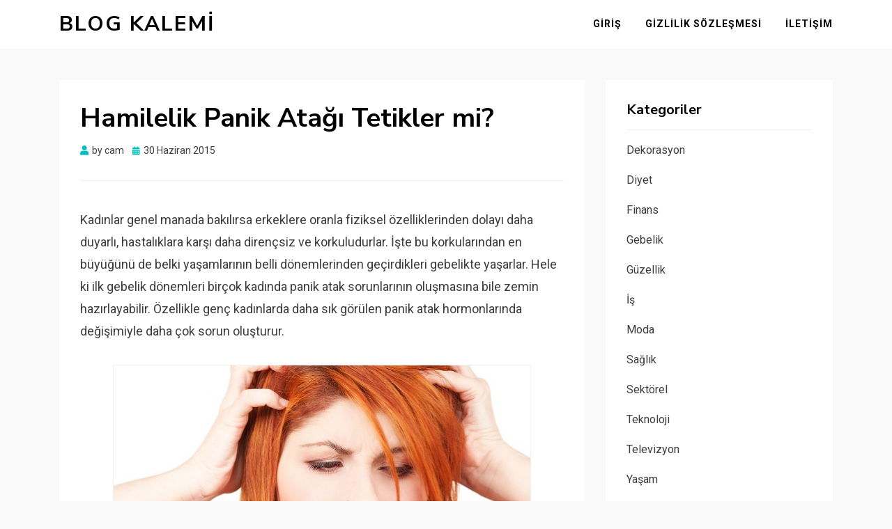

--- FILE ---
content_type: text/html; charset=UTF-8
request_url: https://www.blogkalemi.com/hamilelik-panik-atagi-tetikler-mi/
body_size: 9464
content:
<!DOCTYPE html>
<html dir="ltr" lang="tr" prefix="og: https://ogp.me/ns#">
<head>
<meta charset="UTF-8">
<meta name="viewport" content="width=device-width, initial-scale=1.0">
<link rel="profile" href="https://gmpg.org/xfn/11">
<title>Hamilelik Panik Atağı Tetikler mi? | Blog Kalemi</title>
<style>img:is([sizes="auto" i], [sizes^="auto," i]) { contain-intrinsic-size: 3000px 1500px }</style>
<!-- All in One SEO 4.7.5.1 - aioseo.com -->
<meta name="description" content="Kadınlar genel manada bakılırsa erkeklere oranla fiziksel özelliklerinden dolayı daha duyarlı, hastalıklara karşı daha dirençsiz ve korkuludurlar. İşte bu korkularından en büyüğünü de belki yaşamlarının belli dönemlerinden geçirdikleri gebelikte yaşarlar. Hele ki ilk gebelik dönemleri birçok kadında panik atak sorunlarının oluşmasına bile zemin hazırlayabilir. Özellikle genç kadınlarda daha sık görülen panik atak hormonlarında değişimiyle daha" />
<meta name="robots" content="max-snippet:-1, max-image-preview:large, max-video-preview:-1" />
<link rel="canonical" href="https://www.blogkalemi.com/hamilelik-panik-atagi-tetikler-mi/" />
<meta name="generator" content="All in One SEO (AIOSEO) 4.7.5.1" />
<meta property="og:locale" content="tr_TR" />
<meta property="og:site_name" content="Blog Kalemi |" />
<meta property="og:type" content="article" />
<meta property="og:title" content="Hamilelik Panik Atağı Tetikler mi? | Blog Kalemi" />
<meta property="og:description" content="Kadınlar genel manada bakılırsa erkeklere oranla fiziksel özelliklerinden dolayı daha duyarlı, hastalıklara karşı daha dirençsiz ve korkuludurlar. İşte bu korkularından en büyüğünü de belki yaşamlarının belli dönemlerinden geçirdikleri gebelikte yaşarlar. Hele ki ilk gebelik dönemleri birçok kadında panik atak sorunlarının oluşmasına bile zemin hazırlayabilir. Özellikle genç kadınlarda daha sık görülen panik atak hormonlarında değişimiyle daha" />
<meta property="og:url" content="https://www.blogkalemi.com/hamilelik-panik-atagi-tetikler-mi/" />
<meta property="article:published_time" content="2015-06-30T11:09:42+00:00" />
<meta property="article:modified_time" content="2023-01-14T19:31:34+00:00" />
<meta name="twitter:card" content="summary" />
<meta name="twitter:title" content="Hamilelik Panik Atağı Tetikler mi? | Blog Kalemi" />
<meta name="twitter:description" content="Kadınlar genel manada bakılırsa erkeklere oranla fiziksel özelliklerinden dolayı daha duyarlı, hastalıklara karşı daha dirençsiz ve korkuludurlar. İşte bu korkularından en büyüğünü de belki yaşamlarının belli dönemlerinden geçirdikleri gebelikte yaşarlar. Hele ki ilk gebelik dönemleri birçok kadında panik atak sorunlarının oluşmasına bile zemin hazırlayabilir. Özellikle genç kadınlarda daha sık görülen panik atak hormonlarında değişimiyle daha" />
<meta name="google" content="nositelinkssearchbox" />
<script type="application/ld+json" class="aioseo-schema">
{"@context":"https:\/\/schema.org","@graph":[{"@type":"Article","@id":"https:\/\/www.blogkalemi.com\/hamilelik-panik-atagi-tetikler-mi\/#article","name":"Hamilelik Panik Ata\u011f\u0131 Tetikler mi? | Blog Kalemi","headline":"Hamilelik Panik Ata\u011f\u0131 Tetikler mi?","author":{"@id":"https:\/\/www.blogkalemi.com\/author\/cam\/#author"},"publisher":{"@id":"https:\/\/www.blogkalemi.com\/#organization"},"image":{"@type":"ImageObject","url":"https:\/\/www.blogkalemi.com\/wp-content\/uploads\/hamilelikte.jpg","width":600,"height":400,"caption":"hamilelik panik ata\u011f\u0131 tetikler mi"},"datePublished":"2015-06-30T14:09:42+03:00","dateModified":"2023-01-14T22:31:34+03:00","inLanguage":"tr-TR","commentCount":1,"mainEntityOfPage":{"@id":"https:\/\/www.blogkalemi.com\/hamilelik-panik-atagi-tetikler-mi\/#webpage"},"isPartOf":{"@id":"https:\/\/www.blogkalemi.com\/hamilelik-panik-atagi-tetikler-mi\/#webpage"},"articleSection":"Gebelik"},{"@type":"BreadcrumbList","@id":"https:\/\/www.blogkalemi.com\/hamilelik-panik-atagi-tetikler-mi\/#breadcrumblist","itemListElement":[{"@type":"ListItem","@id":"https:\/\/www.blogkalemi.com\/#listItem","position":1,"name":"Ev","item":"https:\/\/www.blogkalemi.com\/","nextItem":"https:\/\/www.blogkalemi.com\/hamilelik-panik-atagi-tetikler-mi\/#listItem"},{"@type":"ListItem","@id":"https:\/\/www.blogkalemi.com\/hamilelik-panik-atagi-tetikler-mi\/#listItem","position":2,"name":"Hamilelik Panik Ata\u011f\u0131 Tetikler mi?","previousItem":"https:\/\/www.blogkalemi.com\/#listItem"}]},{"@type":"Organization","@id":"https:\/\/www.blogkalemi.com\/#organization","name":"Blog Kalemi","url":"https:\/\/www.blogkalemi.com\/"},{"@type":"Person","@id":"https:\/\/www.blogkalemi.com\/author\/cam\/#author","url":"https:\/\/www.blogkalemi.com\/author\/cam\/","name":"cam","image":{"@type":"ImageObject","@id":"https:\/\/www.blogkalemi.com\/hamilelik-panik-atagi-tetikler-mi\/#authorImage","url":"https:\/\/secure.gravatar.com\/avatar\/42be87f464445953a001ee48ed628f76?s=96&d=mm&r=g","width":96,"height":96,"caption":"cam"}},{"@type":"WebPage","@id":"https:\/\/www.blogkalemi.com\/hamilelik-panik-atagi-tetikler-mi\/#webpage","url":"https:\/\/www.blogkalemi.com\/hamilelik-panik-atagi-tetikler-mi\/","name":"Hamilelik Panik Ata\u011f\u0131 Tetikler mi? | Blog Kalemi","description":"Kad\u0131nlar genel manada bak\u0131l\u0131rsa erkeklere oranla fiziksel \u00f6zelliklerinden dolay\u0131 daha duyarl\u0131, hastal\u0131klara kar\u015f\u0131 daha diren\u00e7siz ve korkuludurlar. \u0130\u015fte bu korkular\u0131ndan en b\u00fcy\u00fc\u011f\u00fcn\u00fc de belki ya\u015famlar\u0131n\u0131n belli d\u00f6nemlerinden ge\u00e7irdikleri gebelikte ya\u015farlar. Hele ki ilk gebelik d\u00f6nemleri bir\u00e7ok kad\u0131nda panik atak sorunlar\u0131n\u0131n olu\u015fmas\u0131na bile zemin haz\u0131rlayabilir. \u00d6zellikle gen\u00e7 kad\u0131nlarda daha s\u0131k g\u00f6r\u00fclen panik atak hormonlar\u0131nda de\u011fi\u015fimiyle daha","inLanguage":"tr-TR","isPartOf":{"@id":"https:\/\/www.blogkalemi.com\/#website"},"breadcrumb":{"@id":"https:\/\/www.blogkalemi.com\/hamilelik-panik-atagi-tetikler-mi\/#breadcrumblist"},"author":{"@id":"https:\/\/www.blogkalemi.com\/author\/cam\/#author"},"creator":{"@id":"https:\/\/www.blogkalemi.com\/author\/cam\/#author"},"image":{"@type":"ImageObject","url":"https:\/\/www.blogkalemi.com\/wp-content\/uploads\/hamilelikte.jpg","@id":"https:\/\/www.blogkalemi.com\/hamilelik-panik-atagi-tetikler-mi\/#mainImage","width":600,"height":400,"caption":"hamilelik panik ata\u011f\u0131 tetikler mi"},"primaryImageOfPage":{"@id":"https:\/\/www.blogkalemi.com\/hamilelik-panik-atagi-tetikler-mi\/#mainImage"},"datePublished":"2015-06-30T14:09:42+03:00","dateModified":"2023-01-14T22:31:34+03:00"},{"@type":"WebSite","@id":"https:\/\/www.blogkalemi.com\/#website","url":"https:\/\/www.blogkalemi.com\/","name":"Blog Kalemi","inLanguage":"tr-TR","publisher":{"@id":"https:\/\/www.blogkalemi.com\/#organization"}}]}
</script>
<!-- All in One SEO -->
<link rel='dns-prefetch' href='//fonts.googleapis.com' />
<link rel="alternate" type="application/rss+xml" title="Blog Kalemi &raquo; akışı" href="https://www.blogkalemi.com/feed/" />
<link rel="alternate" type="application/rss+xml" title="Blog Kalemi &raquo; yorum akışı" href="https://www.blogkalemi.com/comments/feed/" />
<link rel="alternate" type="application/rss+xml" title="Blog Kalemi &raquo; Hamilelik Panik Atağı Tetikler mi? yorum akışı" href="https://www.blogkalemi.com/hamilelik-panik-atagi-tetikler-mi/feed/" />
<!-- <link rel='stylesheet' id='wp-block-library-css' href='https://www.blogkalemi.com/wp-includes/css/dist/block-library/style.min.css?ver=6.7.1' type='text/css' media='all' /> -->
<link rel="stylesheet" type="text/css" href="//www.blogkalemi.com/wp-content/cache/wpfc-minified/lydc5xee/dg3sl.css" media="all"/>
<style id='classic-theme-styles-inline-css' type='text/css'>
/*! This file is auto-generated */
.wp-block-button__link{color:#fff;background-color:#32373c;border-radius:9999px;box-shadow:none;text-decoration:none;padding:calc(.667em + 2px) calc(1.333em + 2px);font-size:1.125em}.wp-block-file__button{background:#32373c;color:#fff;text-decoration:none}
</style>
<style id='global-styles-inline-css' type='text/css'>
:root{--wp--preset--aspect-ratio--square: 1;--wp--preset--aspect-ratio--4-3: 4/3;--wp--preset--aspect-ratio--3-4: 3/4;--wp--preset--aspect-ratio--3-2: 3/2;--wp--preset--aspect-ratio--2-3: 2/3;--wp--preset--aspect-ratio--16-9: 16/9;--wp--preset--aspect-ratio--9-16: 9/16;--wp--preset--color--black: #000000;--wp--preset--color--cyan-bluish-gray: #abb8c3;--wp--preset--color--white: #ffffff;--wp--preset--color--pale-pink: #f78da7;--wp--preset--color--vivid-red: #cf2e2e;--wp--preset--color--luminous-vivid-orange: #ff6900;--wp--preset--color--luminous-vivid-amber: #fcb900;--wp--preset--color--light-green-cyan: #7bdcb5;--wp--preset--color--vivid-green-cyan: #00d084;--wp--preset--color--pale-cyan-blue: #8ed1fc;--wp--preset--color--vivid-cyan-blue: #0693e3;--wp--preset--color--vivid-purple: #9b51e0;--wp--preset--gradient--vivid-cyan-blue-to-vivid-purple: linear-gradient(135deg,rgba(6,147,227,1) 0%,rgb(155,81,224) 100%);--wp--preset--gradient--light-green-cyan-to-vivid-green-cyan: linear-gradient(135deg,rgb(122,220,180) 0%,rgb(0,208,130) 100%);--wp--preset--gradient--luminous-vivid-amber-to-luminous-vivid-orange: linear-gradient(135deg,rgba(252,185,0,1) 0%,rgba(255,105,0,1) 100%);--wp--preset--gradient--luminous-vivid-orange-to-vivid-red: linear-gradient(135deg,rgba(255,105,0,1) 0%,rgb(207,46,46) 100%);--wp--preset--gradient--very-light-gray-to-cyan-bluish-gray: linear-gradient(135deg,rgb(238,238,238) 0%,rgb(169,184,195) 100%);--wp--preset--gradient--cool-to-warm-spectrum: linear-gradient(135deg,rgb(74,234,220) 0%,rgb(151,120,209) 20%,rgb(207,42,186) 40%,rgb(238,44,130) 60%,rgb(251,105,98) 80%,rgb(254,248,76) 100%);--wp--preset--gradient--blush-light-purple: linear-gradient(135deg,rgb(255,206,236) 0%,rgb(152,150,240) 100%);--wp--preset--gradient--blush-bordeaux: linear-gradient(135deg,rgb(254,205,165) 0%,rgb(254,45,45) 50%,rgb(107,0,62) 100%);--wp--preset--gradient--luminous-dusk: linear-gradient(135deg,rgb(255,203,112) 0%,rgb(199,81,192) 50%,rgb(65,88,208) 100%);--wp--preset--gradient--pale-ocean: linear-gradient(135deg,rgb(255,245,203) 0%,rgb(182,227,212) 50%,rgb(51,167,181) 100%);--wp--preset--gradient--electric-grass: linear-gradient(135deg,rgb(202,248,128) 0%,rgb(113,206,126) 100%);--wp--preset--gradient--midnight: linear-gradient(135deg,rgb(2,3,129) 0%,rgb(40,116,252) 100%);--wp--preset--font-size--small: 13px;--wp--preset--font-size--medium: 20px;--wp--preset--font-size--large: 36px;--wp--preset--font-size--x-large: 42px;--wp--preset--spacing--20: 0.44rem;--wp--preset--spacing--30: 0.67rem;--wp--preset--spacing--40: 1rem;--wp--preset--spacing--50: 1.5rem;--wp--preset--spacing--60: 2.25rem;--wp--preset--spacing--70: 3.38rem;--wp--preset--spacing--80: 5.06rem;--wp--preset--shadow--natural: 6px 6px 9px rgba(0, 0, 0, 0.2);--wp--preset--shadow--deep: 12px 12px 50px rgba(0, 0, 0, 0.4);--wp--preset--shadow--sharp: 6px 6px 0px rgba(0, 0, 0, 0.2);--wp--preset--shadow--outlined: 6px 6px 0px -3px rgba(255, 255, 255, 1), 6px 6px rgba(0, 0, 0, 1);--wp--preset--shadow--crisp: 6px 6px 0px rgba(0, 0, 0, 1);}:where(.is-layout-flex){gap: 0.5em;}:where(.is-layout-grid){gap: 0.5em;}body .is-layout-flex{display: flex;}.is-layout-flex{flex-wrap: wrap;align-items: center;}.is-layout-flex > :is(*, div){margin: 0;}body .is-layout-grid{display: grid;}.is-layout-grid > :is(*, div){margin: 0;}:where(.wp-block-columns.is-layout-flex){gap: 2em;}:where(.wp-block-columns.is-layout-grid){gap: 2em;}:where(.wp-block-post-template.is-layout-flex){gap: 1.25em;}:where(.wp-block-post-template.is-layout-grid){gap: 1.25em;}.has-black-color{color: var(--wp--preset--color--black) !important;}.has-cyan-bluish-gray-color{color: var(--wp--preset--color--cyan-bluish-gray) !important;}.has-white-color{color: var(--wp--preset--color--white) !important;}.has-pale-pink-color{color: var(--wp--preset--color--pale-pink) !important;}.has-vivid-red-color{color: var(--wp--preset--color--vivid-red) !important;}.has-luminous-vivid-orange-color{color: var(--wp--preset--color--luminous-vivid-orange) !important;}.has-luminous-vivid-amber-color{color: var(--wp--preset--color--luminous-vivid-amber) !important;}.has-light-green-cyan-color{color: var(--wp--preset--color--light-green-cyan) !important;}.has-vivid-green-cyan-color{color: var(--wp--preset--color--vivid-green-cyan) !important;}.has-pale-cyan-blue-color{color: var(--wp--preset--color--pale-cyan-blue) !important;}.has-vivid-cyan-blue-color{color: var(--wp--preset--color--vivid-cyan-blue) !important;}.has-vivid-purple-color{color: var(--wp--preset--color--vivid-purple) !important;}.has-black-background-color{background-color: var(--wp--preset--color--black) !important;}.has-cyan-bluish-gray-background-color{background-color: var(--wp--preset--color--cyan-bluish-gray) !important;}.has-white-background-color{background-color: var(--wp--preset--color--white) !important;}.has-pale-pink-background-color{background-color: var(--wp--preset--color--pale-pink) !important;}.has-vivid-red-background-color{background-color: var(--wp--preset--color--vivid-red) !important;}.has-luminous-vivid-orange-background-color{background-color: var(--wp--preset--color--luminous-vivid-orange) !important;}.has-luminous-vivid-amber-background-color{background-color: var(--wp--preset--color--luminous-vivid-amber) !important;}.has-light-green-cyan-background-color{background-color: var(--wp--preset--color--light-green-cyan) !important;}.has-vivid-green-cyan-background-color{background-color: var(--wp--preset--color--vivid-green-cyan) !important;}.has-pale-cyan-blue-background-color{background-color: var(--wp--preset--color--pale-cyan-blue) !important;}.has-vivid-cyan-blue-background-color{background-color: var(--wp--preset--color--vivid-cyan-blue) !important;}.has-vivid-purple-background-color{background-color: var(--wp--preset--color--vivid-purple) !important;}.has-black-border-color{border-color: var(--wp--preset--color--black) !important;}.has-cyan-bluish-gray-border-color{border-color: var(--wp--preset--color--cyan-bluish-gray) !important;}.has-white-border-color{border-color: var(--wp--preset--color--white) !important;}.has-pale-pink-border-color{border-color: var(--wp--preset--color--pale-pink) !important;}.has-vivid-red-border-color{border-color: var(--wp--preset--color--vivid-red) !important;}.has-luminous-vivid-orange-border-color{border-color: var(--wp--preset--color--luminous-vivid-orange) !important;}.has-luminous-vivid-amber-border-color{border-color: var(--wp--preset--color--luminous-vivid-amber) !important;}.has-light-green-cyan-border-color{border-color: var(--wp--preset--color--light-green-cyan) !important;}.has-vivid-green-cyan-border-color{border-color: var(--wp--preset--color--vivid-green-cyan) !important;}.has-pale-cyan-blue-border-color{border-color: var(--wp--preset--color--pale-cyan-blue) !important;}.has-vivid-cyan-blue-border-color{border-color: var(--wp--preset--color--vivid-cyan-blue) !important;}.has-vivid-purple-border-color{border-color: var(--wp--preset--color--vivid-purple) !important;}.has-vivid-cyan-blue-to-vivid-purple-gradient-background{background: var(--wp--preset--gradient--vivid-cyan-blue-to-vivid-purple) !important;}.has-light-green-cyan-to-vivid-green-cyan-gradient-background{background: var(--wp--preset--gradient--light-green-cyan-to-vivid-green-cyan) !important;}.has-luminous-vivid-amber-to-luminous-vivid-orange-gradient-background{background: var(--wp--preset--gradient--luminous-vivid-amber-to-luminous-vivid-orange) !important;}.has-luminous-vivid-orange-to-vivid-red-gradient-background{background: var(--wp--preset--gradient--luminous-vivid-orange-to-vivid-red) !important;}.has-very-light-gray-to-cyan-bluish-gray-gradient-background{background: var(--wp--preset--gradient--very-light-gray-to-cyan-bluish-gray) !important;}.has-cool-to-warm-spectrum-gradient-background{background: var(--wp--preset--gradient--cool-to-warm-spectrum) !important;}.has-blush-light-purple-gradient-background{background: var(--wp--preset--gradient--blush-light-purple) !important;}.has-blush-bordeaux-gradient-background{background: var(--wp--preset--gradient--blush-bordeaux) !important;}.has-luminous-dusk-gradient-background{background: var(--wp--preset--gradient--luminous-dusk) !important;}.has-pale-ocean-gradient-background{background: var(--wp--preset--gradient--pale-ocean) !important;}.has-electric-grass-gradient-background{background: var(--wp--preset--gradient--electric-grass) !important;}.has-midnight-gradient-background{background: var(--wp--preset--gradient--midnight) !important;}.has-small-font-size{font-size: var(--wp--preset--font-size--small) !important;}.has-medium-font-size{font-size: var(--wp--preset--font-size--medium) !important;}.has-large-font-size{font-size: var(--wp--preset--font-size--large) !important;}.has-x-large-font-size{font-size: var(--wp--preset--font-size--x-large) !important;}
:where(.wp-block-post-template.is-layout-flex){gap: 1.25em;}:where(.wp-block-post-template.is-layout-grid){gap: 1.25em;}
:where(.wp-block-columns.is-layout-flex){gap: 2em;}:where(.wp-block-columns.is-layout-grid){gap: 2em;}
:root :where(.wp-block-pullquote){font-size: 1.5em;line-height: 1.6;}
</style>
<!-- <link rel='stylesheet' id='contact-form-7-css' href='https://www.blogkalemi.com/wp-content/plugins/contact-form-7/includes/css/styles.css?ver=6.0' type='text/css' media='all' /> -->
<!-- <link rel='stylesheet' id='allium-bootstrap-custom-css' href='https://www.blogkalemi.com/wp-content/themes/allium/css/bootstrap-custom.css?ver=6.7.1' type='text/css' media='all' /> -->
<!-- <link rel='stylesheet' id='font-awesome-5-css' href='https://www.blogkalemi.com/wp-content/themes/allium/css/fontawesome-all.css?ver=6.7.1' type='text/css' media='all' /> -->
<link rel="stylesheet" type="text/css" href="//www.blogkalemi.com/wp-content/cache/wpfc-minified/drb0o104/dg3sl.css" media="all"/>
<link rel='stylesheet' id='allium-fonts-css' href='https://fonts.googleapis.com/css?family=Nunito+Sans%3A400%2C400i%2C700%2C700i%7CRoboto%3A400%2C400i%2C700%2C700i&#038;subset=latin%2Clatin-ext' type='text/css' media='all' />
<!-- <link rel='stylesheet' id='allium-style-css' href='https://www.blogkalemi.com/wp-content/themes/allium/style.css?ver=6.7.1' type='text/css' media='all' /> -->
<link rel="stylesheet" type="text/css" href="//www.blogkalemi.com/wp-content/cache/wpfc-minified/7yzycvbi/dg3sl.css" media="all"/>
<style id='allium-style-inline-css' type='text/css'>
.credits-designer { clip: rect(1px, 1px, 1px, 1px); position: absolute; }
</style>
<script src='//www.blogkalemi.com/wp-content/cache/wpfc-minified/deg9i4el/dg3sl.js' type="text/javascript"></script>
<!-- <script type="text/javascript" src="https://www.blogkalemi.com/wp-includes/js/jquery/jquery.min.js?ver=3.7.1" id="jquery-core-js"></script> -->
<!-- <script type="text/javascript" src="https://www.blogkalemi.com/wp-includes/js/jquery/jquery-migrate.min.js?ver=3.4.1" id="jquery-migrate-js"></script> -->
<link rel="https://api.w.org/" href="https://www.blogkalemi.com/wp-json/" /><link rel="alternate" title="JSON" type="application/json" href="https://www.blogkalemi.com/wp-json/wp/v2/posts/1565" /><link rel="EditURI" type="application/rsd+xml" title="RSD" href="https://www.blogkalemi.com/xmlrpc.php?rsd" />
<meta name="generator" content="WordPress 6.7.1" />
<link rel='shortlink' href='https://www.blogkalemi.com/?p=1565' />
<link rel="alternate" title="oEmbed (JSON)" type="application/json+oembed" href="https://www.blogkalemi.com/wp-json/oembed/1.0/embed?url=https%3A%2F%2Fwww.blogkalemi.com%2Fhamilelik-panik-atagi-tetikler-mi%2F" />
<link rel="alternate" title="oEmbed (XML)" type="text/xml+oembed" href="https://www.blogkalemi.com/wp-json/oembed/1.0/embed?url=https%3A%2F%2Fwww.blogkalemi.com%2Fhamilelik-panik-atagi-tetikler-mi%2F&#038;format=xml" />
<link rel="pingback" href="https://www.blogkalemi.com/xmlrpc.php"><!-- Yandex.Metrika counter by Yandex Metrica Plugin -->
<script type="text/javascript" >
(function(m,e,t,r,i,k,a){m[i]=m[i]||function(){(m[i].a=m[i].a||[]).push(arguments)};
m[i].l=1*new Date();k=e.createElement(t),a=e.getElementsByTagName(t)[0],k.async=1,k.src=r,a.parentNode.insertBefore(k,a)})
(window, document, "script", "https://mc.yandex.ru/metrika/tag.js", "ym");
ym(64958962, "init", {
id:64958962,
clickmap:true,
trackLinks:true,
accurateTrackBounce:true,
webvisor:true,
});
</script>
<noscript><div><img src="https://mc.yandex.ru/watch/64958962" style="position:absolute; left:-9999px;" alt="" /></div></noscript>
<!-- /Yandex.Metrika counter -->
<style type="text/css">.broken_link, a.broken_link {
text-decoration: line-through;
}</style>
<link rel="icon" href="https://www.blogkalemi.com/wp-content/uploads/cropped-fav-32x32.png" sizes="32x32" />
<link rel="icon" href="https://www.blogkalemi.com/wp-content/uploads/cropped-fav-192x192.png" sizes="192x192" />
<link rel="apple-touch-icon" href="https://www.blogkalemi.com/wp-content/uploads/cropped-fav-180x180.png" />
<meta name="msapplication-TileImage" content="https://www.blogkalemi.com/wp-content/uploads/cropped-fav-270x270.png" />
</head>
<body class="post-template-default single single-post postid-1565 single-format-standard singular has-site-branding has-wide-layout has-right-sidebar">
<div id="page" class="site-wrapper site">
<header id="masthead" class="site-header" role="banner">
<div class="container">
<div class="row">
<div class="col">
<div class="site-header-inside-wrapper">
<div class="site-branding-wrapper">
<div class="site-branding">
<p class="site-title"><a href="https://www.blogkalemi.com/" title="Blog Kalemi" rel="home">Blog Kalemi</a></p>
</div>
</div><!-- .site-branding-wrapper -->
<nav id="site-navigation" class="main-navigation" role="navigation">
<div class="main-navigation-inside">
<a class="skip-link screen-reader-text" href="#content">Skip to content</a>
<div class="toggle-menu-wrapper">
<a href="#header-menu-responsive" title="Menu" class="toggle-menu-control">
<span class="toggle-menu-label">Menu</span>
</a>
</div>
<div id="menu-1" class="site-header-menu"><ul class="header-menu sf-menu">
<li ><a href="https://www.blogkalemi.com/">Giriş</a></li><li class="page_item page-item-1188"><a href="https://www.blogkalemi.com/gizlilik-sozlesmesi/">Gizlilik Sözleşmesi</a></li>
<li class="page_item page-item-9"><a href="https://www.blogkalemi.com/iletisim/">İletişim</a></li>
</ul></div>
</div><!-- .main-navigation-inside -->
</nav><!-- .main-navigation -->
</div><!-- .site-header-inside-wrapper -->
</div><!-- .col -->
</div><!-- .row -->
</div><!-- .container -->
</header><!-- #masthead -->
<div id="content" class="site-content">
<div class="site-content-inside">
<div class="container">
<div class="row">
<div id="primary" class="content-area col-16 col-sm-16 col-md-16 col-lg-11 col-xl-11 col-xxl-11">
<main id="main" class="site-main" role="main">
<div id="post-wrapper" class="post-wrapper post-wrapper-single post-wrapper-single-post">
<div class="post-wrapper-hentry">
<article id="post-1565" class="post-1565 post type-post status-publish format-standard has-post-thumbnail hentry category-gebelik">
<div class="post-content-wrapper post-content-wrapper-single post-content-wrapper-single-post">
<div class="entry-header-wrapper">
<header class="entry-header">
<h1 class="entry-title">Hamilelik Panik Atağı Tetikler mi?</h1>				</header><!-- .entry-header -->
<div class="entry-meta entry-meta-header-after">
<span class="byline entry-meta-icon">by <span class="author vcard"><a class="entry-author-link url fn n" href="https://www.blogkalemi.com/author/cam/" rel="author"><span class="entry-author-name">cam</span></a></span></span><span class="posted-on entry-meta-icon"><span class="screen-reader-text">Posted on</span><a href="https://www.blogkalemi.com/hamilelik-panik-atagi-tetikler-mi/" rel="bookmark"><time class="entry-date published" datetime="2015-06-30T14:09:42+03:00">30 Haziran 2015</time><time class="updated" datetime="2023-01-14T22:31:34+03:00">14 Ocak 2023</time></a></span>				</div><!-- .entry-meta -->
</div><!-- .entry-header-wrapper -->
<div class="entry-content">
<p>Kadınlar genel manada bakılırsa erkeklere oranla fiziksel özelliklerinden dolayı daha duyarlı, hastalıklara karşı daha dirençsiz ve korkuludurlar. İşte bu korkularından en büyüğünü de belki yaşamlarının belli dönemlerinden geçirdikleri gebelikte yaşarlar. Hele ki ilk gebelik dönemleri birçok kadında panik atak sorunlarının oluşmasına bile zemin hazırlayabilir. Özellikle genç kadınlarda daha sık görülen panik atak hormonlarında değişimiyle daha çok sorun oluşturur.</p>
<figure id="attachment_1566" aria-describedby="caption-attachment-1566" style="width: 600px" class="wp-caption aligncenter"><img fetchpriority="high" decoding="async" class="size-full wp-image-1566" src="https://www.blogkalemi.com/wp-content/uploads/hamilelikte.jpg" alt="hamilelik panik atağı tetikler mi" width="600" height="400" /><figcaption id="caption-attachment-1566" class="wp-caption-text">hamilelik panik atağı tetikler mi</figcaption></figure>
<p>Hamilelik dönemi kimi anne adayı için sorunsuz geçse de kimileri için bazı sorunları beraberinde getirir. Özellikle de fizyolojik ve psikolojik değişimlerin yaşandığı bu dönemde daha karamsar ve sinirli olan kadınlar duygusallığı da en üst seviye de yaşamaktalar. Hamilelikte genetik yatkınlığa bağlı olarak ortaya çıkan hastalıklardan birisi de panik ataktır.</p>
<figure id="attachment_1567" aria-describedby="caption-attachment-1567" style="width: 600px" class="wp-caption aligncenter"><img decoding="async" class="size-full wp-image-1567" src="https://www.blogkalemi.com/wp-content/uploads/panik.jpg" alt="hamilelik panik atağı tetikler mi" width="600" height="370" /><figcaption id="caption-attachment-1567" class="wp-caption-text">hamilelik panik atağı tetikler mi</figcaption></figure>
<p>Panik atak, ansızın ortaya çıkan yoğun kaygı, bunaltı, korku ve sıkıntı karışımıyla görülen nöbetlerdir. Ruhsal kaynaklı olan bu rahatsızlık kendini güçlü bedensel değişikliklerle de gösterebilir. Dolayısıyla bu rahatsızlık anne ve bebek için de tehlikeli zeminler oluşturabilir. Evden çıkmaya korkuyorsanız, çarşıya, pazara gidemiyorsanız, köprüden ve tünelden geçerken sıkıntı yaşıyorsanız sizde panik atak sorunu yaşıyor olabilirsiniz.</p>
</div><!-- .entry-content -->
<footer class="entry-meta entry-meta-footer">
<span class="cat-links cat-links-single">Posted in <a href="https://www.blogkalemi.com/gebelik/" rel="category tag">Gebelik</a></span>			</footer><!-- .entry-meta -->
</div><!-- .post-content-wrapper -->
</article><!-- #post-## -->
</div><!-- .post-wrapper-hentry -->
<div class="entry-author">
<div class="author-avatar">
<img alt='' src='https://secure.gravatar.com/avatar/42be87f464445953a001ee48ed628f76?s=80&#038;d=mm&#038;r=g' srcset='https://secure.gravatar.com/avatar/42be87f464445953a001ee48ed628f76?s=160&#038;d=mm&#038;r=g 2x' class='avatar avatar-80 photo' height='80' width='80' decoding='async'/>	</div><!-- .author-avatar -->
<div class="author-heading">
<h2 class="author-title">
Published by <span class="author-name">cam</span>        </h2>
</div><!-- .author-heading -->
<p class="author-bio">
<a class="author-link" href="https://www.blogkalemi.com/author/cam/" rel="author">
View all posts by cam		</a>
</p><!-- .author-bio -->
</div><!-- .entry-auhtor -->
<nav class="navigation post-navigation" aria-label="Yazılar">
<h2 class="screen-reader-text">Yazı gezinmesi</h2>
<div class="nav-links"><div class="nav-previous"><a href="https://www.blogkalemi.com/kartuslu-stor-perdeli-cam-balkonlar/" rel="prev"><span class="meta-nav">Prev</span> <span class="post-title">Kartuşlu Stor Perdeli Cam Balkonlar</span></a></div><div class="nav-next"><a href="https://www.blogkalemi.com/guzellik-icin-yapilmasi-gerkenler/" rel="next"><span class="meta-nav">Next</span> <span class="post-title">Güzellik İçin Yapılması Gerekenler?</span></a></div></div>
</nav>
<div id="comments" class="comments-area">
<div class="comments-area-wrapper">
<h2 class="comments-title">
One Reply to &ldquo;Hamilelik Panik Atağı Tetikler mi?&rdquo;		</h2>
<ol class="comment-list">
<li id="comment-491" class="comment even thread-even depth-1">
<article id="div-comment-491" class="comment-body">
<footer class="comment-meta">
<div class="comment-author vcard">
<img alt='' src='https://secure.gravatar.com/avatar/89016cd1bb905a5f3dd4afb310dba2cf?s=68&#038;d=mm&#038;r=g' srcset='https://secure.gravatar.com/avatar/89016cd1bb905a5f3dd4afb310dba2cf?s=136&#038;d=mm&#038;r=g 2x' class='avatar avatar-68 photo' height='68' width='68' loading='lazy' decoding='async'/>						<b class="fn">leyla</b> <span class="says">dedi ki:</span>					</div><!-- .comment-author -->
<div class="comment-metadata">
<a href="https://www.blogkalemi.com/hamilelik-panik-atagi-tetikler-mi/#comment-491"><time datetime="2015-12-02T22:57:27+02:00">2 Aralık 2015, 22:57</time></a>					</div><!-- .comment-metadata -->
</footer><!-- .comment-meta -->
<div class="comment-content">
<p>Hamilelik te panik nasl geçer</p>
</div><!-- .comment-content -->
<div class="reply"><a rel="nofollow" class="comment-reply-link" href="#comment-491" data-commentid="491" data-postid="1565" data-belowelement="div-comment-491" data-respondelement="respond" data-replyto="leyla için yanıt" aria-label="leyla için yanıt">Yanıtla</a></div>			</article><!-- .comment-body -->
</li><!-- #comment-## -->
</ol><!-- .comment-list -->
</div><!-- .comments-area-wrapper -->
<div id="respond" class="comment-respond">
<h3 id="reply-title" class="comment-reply-title">Bir yanıt yazın <small><a rel="nofollow" id="cancel-comment-reply-link" href="/hamilelik-panik-atagi-tetikler-mi/#respond" style="display:none;">Yanıtı iptal et</a></small></h3><form action="https://www.blogkalemi.com/wp-comments-post.php" method="post" id="commentform" class="comment-form" novalidate><p class="comment-notes"><span id="email-notes">E-posta adresiniz yayınlanmayacak.</span> <span class="required-field-message">Gerekli alanlar <span class="required">*</span> ile işaretlenmişlerdir</span></p><p class="comment-form-comment"><label for="comment">Yorum <span class="required">*</span></label> <textarea id="comment" name="comment" cols="45" rows="8" maxlength="65525" required></textarea></p><p class="comment-form-author"><label for="author">Ad <span class="required">*</span></label> <input id="author" name="author" type="text" value="" size="30" maxlength="245" autocomplete="name" required /></p>
<p class="comment-form-email"><label for="email">E-posta <span class="required">*</span></label> <input id="email" name="email" type="email" value="" size="30" maxlength="100" aria-describedby="email-notes" autocomplete="email" required /></p>
<p class="comment-form-url"><label for="url">İnternet sitesi</label> <input id="url" name="url" type="url" value="" size="30" maxlength="200" autocomplete="url" /></p>
<p class="form-submit"><input name="submit" type="submit" id="submit" class="submit" value="Yorum gönder" /> <input type='hidden' name='comment_post_ID' value='1565' id='comment_post_ID' />
<input type='hidden' name='comment_parent' id='comment_parent' value='0' />
</p><p style="display: none;"><input type="hidden" id="akismet_comment_nonce" name="akismet_comment_nonce" value="52bb4f4147" /></p><p style="display: none !important;" class="akismet-fields-container" data-prefix="ak_"><label>&#916;<textarea name="ak_hp_textarea" cols="45" rows="8" maxlength="100"></textarea></label><input type="hidden" id="ak_js_1" name="ak_js" value="183"/><script>document.getElementById( "ak_js_1" ).setAttribute( "value", ( new Date() ).getTime() );</script></p></form>	</div><!-- #respond -->
</div><!-- #comments -->
</div><!-- .post-wrapper -->
</main><!-- #main -->
</div><!-- #primary -->
<div id="site-sidebar" class="sidebar-area col-16 col-sm-16 col-md-16 col-lg-5 col-xl-5 col-xxl-5">
<div id="secondary" class="sidebar widget-area sidebar-widget-area" role="complementary">
<aside id="categories-2" class="widget widget_categories"><h2 class="widget-title">Kategoriler</h2>
<ul>
<li class="cat-item cat-item-9"><a href="https://www.blogkalemi.com/dekorasyon/">Dekorasyon</a>
</li>
<li class="cat-item cat-item-6"><a href="https://www.blogkalemi.com/diyet/">Diyet</a>
</li>
<li class="cat-item cat-item-1"><a href="https://www.blogkalemi.com/finans/">Finans</a>
</li>
<li class="cat-item cat-item-7"><a href="https://www.blogkalemi.com/gebelik/">Gebelik</a>
</li>
<li class="cat-item cat-item-4"><a href="https://www.blogkalemi.com/guzellik/">Güzellik</a>
</li>
<li class="cat-item cat-item-416"><a href="https://www.blogkalemi.com/is/">İş</a>
</li>
<li class="cat-item cat-item-8"><a href="https://www.blogkalemi.com/moda/">Moda</a>
</li>
<li class="cat-item cat-item-2"><a href="https://www.blogkalemi.com/saglik/">Sağlık</a>
</li>
<li class="cat-item cat-item-415"><a href="https://www.blogkalemi.com/sektorel/">Sektörel</a>
</li>
<li class="cat-item cat-item-5"><a href="https://www.blogkalemi.com/teknoloji/">Teknoloji</a>
</li>
<li class="cat-item cat-item-95"><a href="https://www.blogkalemi.com/televizyon/">Televizyon</a>
</li>
<li class="cat-item cat-item-3"><a href="https://www.blogkalemi.com/yasam/">Yaşam</a>
</li>
</ul>
</aside>
<aside id="recent-posts-2" class="widget widget_recent_entries">
<h2 class="widget-title">Son Yazılar</h2>
<ul>
<li>
<a href="https://www.blogkalemi.com/kondenser/">Kondenser</a>
</li>
<li>
<a href="https://www.blogkalemi.com/sinuzit-nedir/">Sinüzit Nedir?</a>
</li>
<li>
<a href="https://www.blogkalemi.com/yatirim-cesitleri/">Yatırım Çeşitleri</a>
</li>
<li>
<a href="https://www.blogkalemi.com/implant-fiyatlari/">İmplant Fiyatları</a>
</li>
<li>
<a href="https://www.blogkalemi.com/italya-vizesi-icin-gerekli-evraklar/">İtalya Vizesi İçin Gerekli Evraklar</a>
</li>
</ul>
</aside>	</div><!-- .sidebar -->
</div><!-- .col-* columns of main sidebar -->
</div><!-- .row -->
</div><!-- .container -->
</div><!-- .site-content-inside -->

</div><!-- #content -->
<footer id="colophon" class="site-footer" role="contentinfo">
<div class="site-info">
<div class="site-info-inside">
<div class="container">
<div class="row">
<div class="col">
<div class="credits-wrapper">
<div class="credits credits-blog">&copy; Copyright 2024 &#8211; <a href="https://www.blogkalemi.com/">Blog Kalemi</a></div><div class="credits credits-designer">Allium Theme by <a href="https://templatelens.com" title="TemplateLens">TemplateLens</a> <span>&sdot;</span> Powered by <a href="https://wordpress.org" title="WordPress">WordPress</a></div>					</div><!-- .credits -->
</div><!-- .col -->
</div><!-- .row -->
</div><!-- .container -->
</div><!-- .site-info-inside -->
</div><!-- .site-info -->
</footer><!-- #colophon -->
</div><!-- #page .site-wrapper -->
<div class="overlay-effect"></div><!-- .overlay-effect -->
<script type="text/javascript" src="https://www.blogkalemi.com/wp-includes/js/dist/hooks.min.js?ver=4d63a3d491d11ffd8ac6" id="wp-hooks-js"></script>
<script type="text/javascript" src="https://www.blogkalemi.com/wp-includes/js/dist/i18n.min.js?ver=5e580eb46a90c2b997e6" id="wp-i18n-js"></script>
<script type="text/javascript" id="wp-i18n-js-after">
/* <![CDATA[ */
wp.i18n.setLocaleData( { 'text direction\u0004ltr': [ 'ltr' ] } );
/* ]]> */
</script>
<script type="text/javascript" src="https://www.blogkalemi.com/wp-content/plugins/contact-form-7/includes/swv/js/index.js?ver=6.0" id="swv-js"></script>
<script type="text/javascript" id="contact-form-7-js-translations">
/* <![CDATA[ */
( function( domain, translations ) {
var localeData = translations.locale_data[ domain ] || translations.locale_data.messages;
localeData[""].domain = domain;
wp.i18n.setLocaleData( localeData, domain );
} )( "contact-form-7", {"translation-revision-date":"2024-07-22 17:28:11+0000","generator":"GlotPress\/4.0.1","domain":"messages","locale_data":{"messages":{"":{"domain":"messages","plural-forms":"nplurals=2; plural=n > 1;","lang":"tr"},"This contact form is placed in the wrong place.":["Bu ileti\u015fim formu yanl\u0131\u015f yere yerle\u015ftirilmi\u015f."],"Error:":["Hata:"]}},"comment":{"reference":"includes\/js\/index.js"}} );
/* ]]> */
</script>
<script type="text/javascript" id="contact-form-7-js-before">
/* <![CDATA[ */
var wpcf7 = {
"api": {
"root": "https:\/\/www.blogkalemi.com\/wp-json\/",
"namespace": "contact-form-7\/v1"
}
};
/* ]]> */
</script>
<script type="text/javascript" src="https://www.blogkalemi.com/wp-content/plugins/contact-form-7/includes/js/index.js?ver=6.0" id="contact-form-7-js"></script>
<script type="text/javascript" src="https://www.blogkalemi.com/wp-content/themes/allium/js/enquire.js?ver=2.1.6" id="enquire-js"></script>
<script type="text/javascript" src="https://www.blogkalemi.com/wp-content/themes/allium/js/fitvids.js?ver=1.1" id="fitvids-js"></script>
<script type="text/javascript" src="https://www.blogkalemi.com/wp-content/themes/allium/js/hover-intent.js?ver=r7" id="hover-intent-js"></script>
<script type="text/javascript" src="https://www.blogkalemi.com/wp-content/themes/allium/js/superfish.js?ver=1.7.10" id="superfish-js"></script>
<script type="text/javascript" src="https://www.blogkalemi.com/wp-includes/js/comment-reply.min.js?ver=6.7.1" id="comment-reply-js" async="async" data-wp-strategy="async"></script>
<script type="text/javascript" src="https://www.blogkalemi.com/wp-content/themes/allium/js/custom.js?ver=1.0" id="allium-custom-js"></script>
<script defer type="text/javascript" src="https://www.blogkalemi.com/wp-content/plugins/akismet/_inc/akismet-frontend.js?ver=1732366698" id="akismet-frontend-js"></script>
<script defer src="https://static.cloudflareinsights.com/beacon.min.js/vcd15cbe7772f49c399c6a5babf22c1241717689176015" integrity="sha512-ZpsOmlRQV6y907TI0dKBHq9Md29nnaEIPlkf84rnaERnq6zvWvPUqr2ft8M1aS28oN72PdrCzSjY4U6VaAw1EQ==" data-cf-beacon='{"version":"2024.11.0","token":"87cf65ba54bd4463b723fe1626dc1104","r":1,"server_timing":{"name":{"cfCacheStatus":true,"cfEdge":true,"cfExtPri":true,"cfL4":true,"cfOrigin":true,"cfSpeedBrain":true},"location_startswith":null}}' crossorigin="anonymous"></script>
</body>
</html><!-- WP Fastest Cache file was created in 0.2240309715271 seconds, on 28-11-24 3:10:45 -->